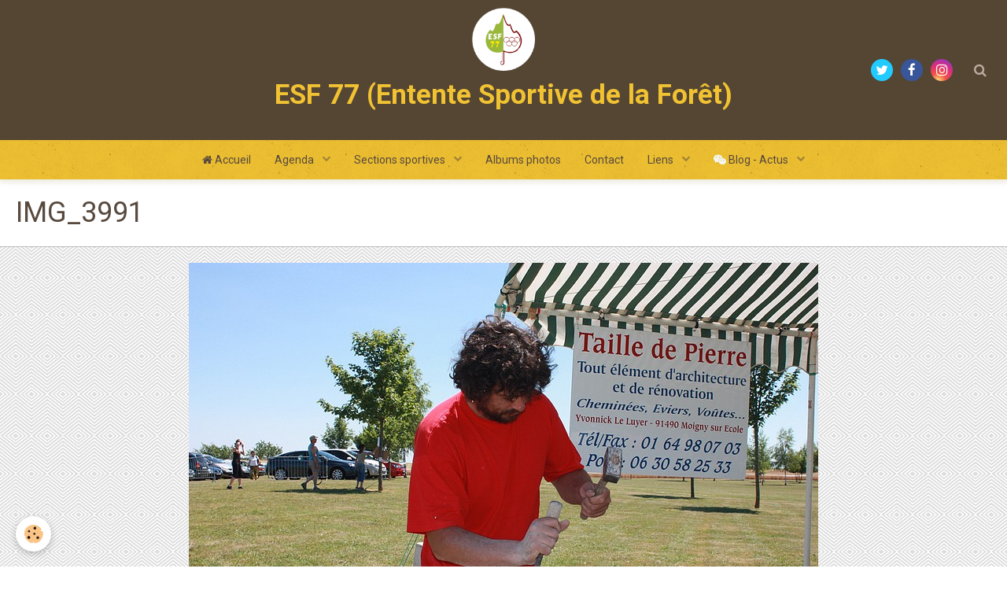

--- FILE ---
content_type: text/html; charset=UTF-8
request_url: http://www.esf77.com/album-photos/jeux-forestiers-2011/img-3991.html
body_size: 28951
content:
        

<!DOCTYPE html>
<html lang="fr">
    <head>
        <title>IMG_3991</title>
        <!-- blogger / keyword -->
<meta http-equiv="Content-Type" content="text/html; charset=utf-8">
<!--[if IE]>
<meta http-equiv="X-UA-Compatible" content="IE=edge">
<![endif]-->
<meta name="viewport" content="width=device-width, initial-scale=1, maximum-scale=1.0, user-scalable=no">
<meta name="msapplication-tap-highlight" content="no">
  <link href="//www.esf77.com/fr/themes/designlines/6076c78d07f8ed3aa41a912b.css?v=990e280a177a7f34ea194fc617a68c18" rel="stylesheet">
  <link rel="image_src" href="http://www.esf77.com/medias/album/img-3991.jpg" />
  <meta property="og:image" content="http://www.esf77.com/medias/album/img-3991.jpg" />
  <link href="//www.esf77.com/fr/themes/designlines/6023a26caf1958fdec45f48d.css?v=fe04c96c73e1fbbff6fc1e8cc215f1cd" rel="stylesheet">
  <link rel="canonical" href="http://www.esf77.com/album-photos/jeux-forestiers-2011/img-3991.html">
<meta name="generator" content="JMLCREASITES (jmlcreasites.com)">





<meta name="google-site-verification" content="6FbIciNqjvFYcIP4PcdR7uWsXVzdKCmx60Nr28Lqtpc" />
<script src='https://www.google.com/recaptcha/api.js?render=6Lf85nkUAAAAALJXiVV1HjxGC-XoDuo2sh0t9V56'></script>

                <meta name="apple-mobile-web-app-capable" content="yes">
        <meta name="apple-mobile-web-app-status-bar-style" content="black-translucent">

                
                                    
                
                 
                                                            
            <link href="https://fonts.googleapis.com/css?family=Roboto:300,400,700&display=swap" rel="stylesheet">
        
        <link href="https://maxcdn.bootstrapcdn.com/font-awesome/4.7.0/css/font-awesome.min.css" rel="stylesheet">
        <link href="//www.esf77.com/themes/combined.css?v=6_1646067834_345" rel="stylesheet">

        <!-- EMS FRAMEWORK -->
        <script src="//www.esf77.com/medias/static/themes/ems_framework/js/jquery.min.js"></script>
        <!-- HTML5 shim and Respond.js for IE8 support of HTML5 elements and media queries -->
        <!--[if lt IE 9]>
        <script src="//www.esf77.com/medias/static/themes/ems_framework/js/html5shiv.min.js"></script>
        <script src="//www.esf77.com/medias/static/themes/ems_framework/js/respond.min.js"></script>
        <![endif]-->

        <script src="//www.esf77.com/medias/static/themes/ems_framework/js/ems-framework.min.js?v=2099"></script>

        <script src="http://www.esf77.com/themes/content.js?v=6_1646067834_345&lang=fr"></script>

            <script src="//www.esf77.com/medias/static/js/rgpd-cookies/jquery.rgpd-cookies.js?v=2099"></script>
    <script>
                                    $(document).ready(function() {
            $.RGPDCookies({
                theme: 'ems_framework',
                site: 'www.esf77.com',
                privacy_policy_link: '/about/privacypolicy/',
                cookies: [{"id":null,"favicon_url":"","enabled":true,"model":"addthis","title":"AddThis","short_description":"Partage social","long_description":"Nous utilisons cet outil afin de vous proposer des liens de partage vers des plateformes tiers comme Twitter, Facebook, etc.","privacy_policy_url":"https:\/\/www.oracle.com\/legal\/privacy\/addthis-privacy-policy.html","slug":"addthis"}],
                modal_title: 'Gestion\u0020des\u0020cookies',
                modal_description: 'd\u00E9pose\u0020des\u0020cookies\u0020pour\u0020am\u00E9liorer\u0020votre\u0020exp\u00E9rience\u0020de\u0020navigation,\nmesurer\u0020l\u0027audience\u0020du\u0020site\u0020internet,\u0020afficher\u0020des\u0020publicit\u00E9s\u0020personnalis\u00E9es,\nr\u00E9aliser\u0020des\u0020campagnes\u0020cibl\u00E9es\u0020et\u0020personnaliser\u0020l\u0027interface\u0020du\u0020site.',
                privacy_policy_label: 'Consulter\u0020la\u0020politique\u0020de\u0020confidentialit\u00E9',
                check_all_label: 'Tout\u0020cocher',
                refuse_button: 'Refuser',
                settings_button: 'Param\u00E9trer',
                accept_button: 'Accepter',
                callback: function() {
                    // website google analytics case (with gtag), consent "on the fly"
                    if ('gtag' in window && typeof window.gtag === 'function') {
                        if (window.jsCookie.get('rgpd-cookie-google-analytics') === undefined
                            || window.jsCookie.get('rgpd-cookie-google-analytics') === '0') {
                            gtag('consent', 'update', {
                                'ad_storage': 'denied',
                                'analytics_storage': 'denied'
                            });
                        } else {
                            gtag('consent', 'update', {
                                'ad_storage': 'granted',
                                'analytics_storage': 'granted'
                            });
                        }
                    }
                }
            });
        });
    </script>

        
                <script type="application/ld+json">
    {
        "@context" : "https://schema.org/",
        "@type" : "WebSite",
        "name" : "ESF 77 (Entente Sportive de la Forêt)",
        "url" : "http://www.esf77.com/"
    }
</script>
            </head>
    <body id="album-photos_run_jeux-forestiers-2011_img-3991" class="sans-menu-vertical">
        

        
        <!-- HEADER -->
                        
        <header id="header">
            <div id="header-container" data-justify="center" data-align="center">
                                <button type="button" class="btn btn-link fadeIn navbar-toggle">
                    <span class="icon-bar"></span>
                </button>
                
                                <a class="brand fadeIn" href="http://www.esf77.com/" data-direction="vertical">
                                        <img src="http://www.esf77.com/medias/site/logos/logo-esf77-new-1-.png" alt="esf77" class="logo">
                                                            <span class="brand-titles">
                        <span class="brand-title">ESF 77 (Entente Sportive de la Forêt)</span>
                                                <span class="brand-subtitle hidden-phone">club omnisports intercommunal des pays de fontainebleau et de nemours</span>
                                            </span>
                                    </a>
                
                
                                <div class="quick-access">
                                                                                            <ul class="social-links-list">
        <li>
        <a href="https://twitter.com/EntenteSportive" class="bg-twitter"><i class="fa fa-twitter"></i></a>
    </li>
        <li>
        <a href="https://www.facebook.com/ESF77" class="bg-facebook"><i class="fa fa-facebook"></i></a>
    </li>
        <li>
        <a href="https://www.instagram.com/entente_sportive_de_la_foret/" class="bg-instagram"><i class="fa fa-instagram"></i></a>
    </li>
    </ul>
                    
                                                                                                                        <div class="quick-access-btn" data-content="search">
                            <button type="button" class="btn btn-link">
                                <i class="fa fa-search"></i>
                            </button>
                            <div class="quick-access-tooltip">
                                <form method="get" action="http://www.esf77.com/search/site/" class="header-search-form">
                                    <div class="input-group">
                                        <input type="text" name="q" value="" placeholder="Votre recherche" pattern=".{3,}" required title="Seuls les mots de plus de deux caractères sont pris en compte lors de la recherche.">
                                        <div class="input-group-btn">
                                            <button type="submit" class="btn btn-primary">
                                                <i class="fa fa-search"></i>
                                            </button>
                                    	</div>
                                    </div>
                                </form>
                            </div>
                        </div>
                    
                    
                                    </div>
                
                            </div>
        </header>
        <!-- //HEADER -->

        
        
                <!-- MENU -->
        <div id="menu-wrapper" class="horizontal" data-opening="y">
                        <nav id="menu" class="navbar">
                
                
                                    <ul class="nav navbar-nav">
                    <li>
                <a href="http://www.esf77.com/">
                                                                                                                    <i class="fa fa-home"></i>
                                        Accueil
                </a>
                            </li>
                    <li class="subnav">
                <a href="http://www.esf77.com/agenda/" class="subnav-toggle" data-toggle="subnav" data-animation="rise">
                                        Agenda
                </a>
                                    <ul class="nav subnav-menu">
                                                    <li>
                                <a href="http://www.esf77.com/agenda/assemblees-generales/">
                                    Réunions
                                </a>
                                                            </li>
                                                    <li>
                                <a href="http://www.esf77.com/agenda/evenements-organises-par-l-association/">
                                    Manifestations sportives
                                </a>
                                                            </li>
                                            </ul>
                            </li>
                    <li class="subnav">
                <a href="http://www.esf77.com/pages/sections-sportives/" class="subnav-toggle" data-toggle="subnav" data-animation="rise">
                                        Sections sportives
                </a>
                                    <ul class="nav subnav-menu">
                                                    <li>
                                <a href="http://www.esf77.com/pages/sections-sportives/aikido.html">
                                    Aïkido
                                </a>
                                                            </li>
                                                    <li>
                                <a href="http://www.esf77.com/pages/sections-sportives/athletisme.html">
                                    Athlétisme
                                </a>
                                                            </li>
                                                    <li>
                                <a href="http://www.esf77.com/pages/sections-sportives/basket.html">
                                    Basket
                                </a>
                                                            </li>
                                                    <li>
                                <a href="http://www.esf77.com/pages/sections-sportives/danse.html">
                                    Danse
                                </a>
                                                            </li>
                                                    <li>
                                <a href="http://www.esf77.com/pages/sections-sportives/musculation-gym-fitness.html">
                                    Fitness/ Musculation
                                </a>
                                                            </li>
                                                    <li>
                                <a href="http://www.esf77.com/pages/sections-sportives/football.html">
                                    Football
                                </a>
                                                            </li>
                                                    <li>
                                <a href="http://www.esf77.com/pages/sections-sportives/krav-maga.html">
                                    Krav Maga
                                </a>
                                                            </li>
                                                    <li>
                                <a href="http://www.esf77.com/pages/sections-sportives/multisports-loisirs.html">
                                    Multisports loisirs
                                </a>
                                                            </li>
                                                    <li>
                                <a href="http://www.esf77.com/pages/sections-sportives/art-energetique-et-martial-chinois-interne.html">
                                    Taichi Chuan - Qi Gong
                                </a>
                                                            </li>
                                                    <li>
                                <a href="http://www.esf77.com/pages/sections-sportives/tai-jitsu.html">
                                    Taï Jitsu/Small Circle Jujitsu
                                </a>
                                                            </li>
                                                    <li>
                                <a href="http://www.esf77.com/pages/sections-sportives/tennis.html">
                                    Tennis
                                </a>
                                                            </li>
                                                    <li>
                                <a href="http://www.esf77.com/pages/sections-sportives/vtt-trial.html">
                                    VTT Bike Trial
                                </a>
                                                            </li>
                                                    <li>
                                <a href="http://www.esf77.com/pages/sections-sportives/yoga.html">
                                    Yoga (Hatha yoga)
                                </a>
                                                            </li>
                                            </ul>
                            </li>
                    <li>
                <a href="http://www.esf77.com/album-photos/">
                                        Albums photos 
                </a>
                            </li>
                    <li>
                <a href="http://www.esf77.com/contact/">
                                        Contact
                </a>
                            </li>
                    <li class="subnav">
                <a href="http://www.esf77.com/pages/liens/" class="subnav-toggle" data-toggle="subnav" data-animation="rise">
                                        Liens
                </a>
                                    <ul class="nav subnav-menu">
                                                    <li>
                                <a href="http://www.esf77.com/pages/liens-des-villes-partenaires.html">
                                    Villes partenaires
                                </a>
                                                            </li>
                                                    <li>
                                <a href="http://www.esf77.com/pages/partenaires-et-sponsors.html">
                                    Partenaires & Sponsors
                                </a>
                                                            </li>
                                                    <li>
                                <a href="http://www.esf77.com/pages/liens/nos-publications.html">
                                    Le Magazine
                                </a>
                                                            </li>
                                                    <li>
                                <a href="http://www.esf77.com/pages/liens/presse.html">
                                    Presse
                                </a>
                                                            </li>
                                            </ul>
                            </li>
                    <li class="subnav">
                <a href="http://www.esf77.com/blog/" class="subnav-toggle" data-toggle="subnav" data-animation="rise">
                                                                                                                    <i class="fa fa-wechat" style="color:rgb(243, 246, 244)"></i>
                                        Blog - Actus
                </a>
                                    <ul class="nav subnav-menu">
                                                    <li>
                                <a href="http://www.esf77.com/blog/annee-2026/">
                                    Année 2026
                                </a>
                                                            </li>
                                                    <li>
                                <a href="http://www.esf77.com/blog/annee-2025/">
                                    Année 2025
                                </a>
                                                            </li>
                                                    <li>
                                <a href="http://www.esf77.com/blog/annee-2024/">
                                    Année 2024
                                </a>
                                                            </li>
                                                    <li>
                                <a href="http://www.esf77.com/blog/annee-2023/">
                                    Année 2023
                                </a>
                                                            </li>
                                                    <li>
                                <a href="http://www.esf77.com/blog/annee-2022/">
                                    Année 2022
                                </a>
                                                            </li>
                                                    <li>
                                <a href="http://www.esf77.com/blog/annee-2021/">
                                    Année 2019
                                </a>
                                                            </li>
                                            </ul>
                            </li>
            </ul>

                
                            </nav>
        </div>
        <!-- //MENU -->
        
        
        
        <!-- WRAPPER -->
                        <div id="wrapper">
            
            <div id="main" data-order="1" data-order-phone="1">
                                
                                                                    
                                
                                
                                                                                                                                                                            
                                <div class="view view-album" id="view-item" data-category="jeux-forestiers-2011" data-mcp-item-id="5b7ef41ab1125a2e4f8d1262">
    <h1 class="view-title">IMG_3991</h1>
    <div id="site-module" class="site-module" data-itemid="5b1fd7f6482a5a03d7cb5c05" data-siteid="5b1fd7a37f615a03d7cb25d7"></div>

    

    <p class="text-center">
        <img src="http://www.esf77.com/medias/album/img-3991.jpg" alt="IMG_3991">
    </p>

    <ul class="category-navigation">
        <li>
                            <a href="http://www.esf77.com/album-photos/jeux-forestiers-2011/img-3990.html" class="btn btn-default">
                    <i class="fa fa-angle-left fa-lg"></i>
                    <img src="http://www.esf77.com/medias/album/img-3990.jpg?fx=c_75_75" width="75" alt="">
                </a>
                    </li>

        <li>
            <a href="http://www.esf77.com/album-photos/jeux-forestiers-2011/" class="btn btn-small btn-default">Retour</a>
        </li>

        <li>
                            <a href="http://www.esf77.com/album-photos/jeux-forestiers-2011/img-3995.html" class="btn btn-default">
                    <img src="http://www.esf77.com/medias/album/img-3995.jpg?fx=c_75_75" width="75" alt="">
                    <i class="fa fa-angle-right fa-lg"></i>
                </a>
                    </li>
    </ul>

    

</div>

            </div>

                    </div>
        <!-- //WRAPPER -->

        
                <!-- FOOTER -->
        <footer id="footer">
            <div class="container">
                
                                <div id="footer-content">
                    <div id="bottom-site">
                                            <div id="rows-6023a26caf1958fdec45f48d" class="rows" data-total-pages="1" data-current-page="1">
                                                            
                
                        
                        
                                
                                <div class="row-container rd-1 page_1" data-rowid="5d218d19fb1c51f9de7e8f93" data-mcp-line-id="5d218d19fb1c51f9de7e8f93">
            	<div class="row-content">
        			                        			    <div class="row" data-role="line">

                    
                                                
                                                                        
                                                
                                                
						                                                                                    
                                        				<div data-role="cell" data-mcp-cell-id="5d218d19fb2651f9de7e2abe" class="column" style="width:100%">
            					<div id="cell-5d218d19fb2651f9de7e2abe" class="column-content">            							<p style="text-align: center;"><a href="http://www.esf77.com/pages/mentions-legales.html" target="_blank"><span style="font-size:16px;">Mentions l&eacute;gales 2018 - 2026</span></a></p>

            						            					</div>
            				</div>
																		        			</div>
                            		</div>
                        	</div>
						                                                            
                
                        
                        
                                
                                <div class="row-container rd-2 page_1 column-separated" data-rowid="5d218d19fb2e51f9de7e4a0f" data-mcp-line-id="5d218d19fb2e51f9de7e4a0f">
            	<div class="row-content">
        			                        			    <div class="row" data-role="line">

                    
                                                
                                                                        
                                                
                                                
						                                                                                    
                                        				<div data-role="cell" data-mcp-cell-id="5d218d19fb3351f9de7e8069" class="column" style="width:25%">
            					<div id="cell-5d218d19fb3351f9de7e8069" class="column-content">            							<p><img alt="Logo esf77 3" class="img-left img-circle" src="/medias/images/logo-esf77-3.png?fx=r_56_56" style="width: 56px; height: 56px; margin-left: 15px; margin-right: 15px;" /></p>

<p><span style="font-size:16px;"><span style="color:#f1c40f;"><br />
ESF 77</span><br />
<br />
Entente sportive de la For&ecirc;t<br />
7 rue du Dr Battesti<br />
77760 LA CHAPELLE LA REINE<br />
T&eacute;l : 01.64.24.07.11</span></p>

<p>&nbsp;</p>

<p>&nbsp;</p>

            						            					</div>
            				</div>
																		
                                                
                                                                        
                                                
                                                
						                                                                                    
                                        				<div data-role="cell" data-mcp-cell-id="5d218d19fb3951f9de7ef32b" class="column" style="width:25%">
            					<div id="cell-5d218d19fb3951f9de7ef32b" class="column-content">            							<p class="footer-title"><span style="color:#f1c40f;"><span style="font-size:18px;">UTILITAIRES</span></span></p>

<div class="flex-col-dir"><span style="font-size:16px;"><a href="http://www.esf77.com/pages/partenaires-et-sponsors.html">Partenaires</a><br />
<a href="http://www.esf77.com/pages/liens-des-villes-partenaires.html">Communes</a></span></div>

<div class="flex-col-dir">&nbsp;</div>

            						            					</div>
            				</div>
																		
                                                
                                                                        
                                                
                                                
						                                                                                    
                                        				<div data-role="cell" data-mcp-cell-id="5d218d19fb3e51f9de7ef17f" class="column" style="width:25%">
            					<div id="cell-5d218d19fb3e51f9de7ef17f" class="column-content">            							<p class="footer-title"><span style="color:#f1c40f;"><span style="font-size:18px;">COMMUNICATION</span></span></p>

<p><span style="font-size:16px;"><a href="http://www.esf77.com/pages/liens/presse.html" target="_blank">Articles de Presse</a><br />
<a href="http://www.esf77.com/pages/liens/nos-publications.html">Magazines</a><br />
<a href="http://www.esf77.com/album-photos/">Photos</a><br />
<a href="http://www.esf77.com/pages/videos-esf77.html">Vid&eacute;os</a></span></p>

            						            					</div>
            				</div>
																		
                                                
                                                                        
                                                
                                                
						                                                                                    
                                        				<div data-role="cell" data-mcp-cell-id="5d218d19fb4351f9de7ea2e2" class="column" style="width:25%">
            					<div id="cell-5d218d19fb4351f9de7ea2e2" class="column-content">            							<p class="footer-title"><span style="color:#f1c40f;"><span style="font-size:18px;">CONTACT</span></span></p>

<p><span style="font-size:16px;"><a href="http://www.esf77.com/contact/contacter-l-association.html">Nous contacter</a><br />
<a href="https://www.facebook.com/ESF77/">Suivre sur Facebook</a><br />
<a href="https://twitter.com/EntenteSportive">Suivre sur Twitter</a><br />
<a href="https://www.instagram.com/entente_sportive_de_la_foret/" target="_blank">Suivre sur Instagram</a></span></p>

            						            					</div>
            				</div>
																		        			</div>
                            		</div>
                        	</div>
						</div>

                                        </div>
                </div>
                
                            </div>
        </footer>
        <!-- //FOOTER -->
        
        <!-- SCROLLTOP -->
        <span id="scrollToTop"><i class="fa fa-chevron-up"></i></span>

        
        
        <script src="//www.esf77.com/medias/static/themes/ems_framework/js/jquery.mobile.custom.min.js"></script>
        <script src="//www.esf77.com/medias/static/themes/ems_framework/js/jquery.zoom.min.js"></script>
        <script src="//www.esf77.com/medias/static/themes/ems_framework/js/masonry.pkgd.min.js"></script>
        <script src="//www.esf77.com/medias/static/themes/ems_framework/js/imagesloaded.pkgd.min.js"></script>
        <script src="//www.esf77.com/medias/static/themes/ems_framework/js/imagelightbox.min.js"></script>
        <script src="http://www.esf77.com/themes/custom.js"></script>
                    

 





    </body>
</html>


--- FILE ---
content_type: text/css; charset=UTF-8
request_url: http://www.esf77.com/fr/themes/designlines/6076c78d07f8ed3aa41a912b.css?v=990e280a177a7f34ea194fc617a68c18
body_size: 63
content:
#rows-6076c78d07f8ed3aa41a912b .row-container.rd-2{}

--- FILE ---
content_type: text/css; charset=UTF-8
request_url: http://www.esf77.com/fr/themes/designlines/6023a26caf1958fdec45f48d.css?v=fe04c96c73e1fbbff6fc1e8cc215f1cd
body_size: 63
content:
#rows-6023a26caf1958fdec45f48d .row-container.rd-2{}